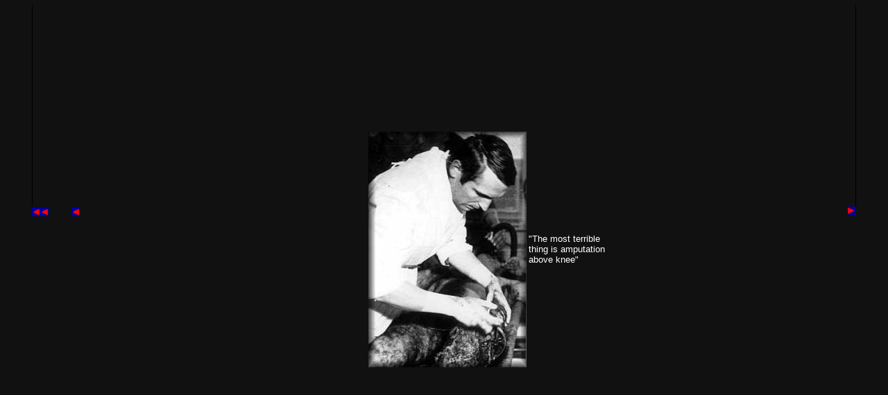

--- FILE ---
content_type: text/html
request_url: https://boes.org/coop/lmines/victim11.html
body_size: 682
content:
<html>
<HEAD>
<meta http-equiv="content-type" content="text/html;charset=iso-8859-1">

<meta http-equiv="content-language" content="en">

<meta name="generator" content="boes.org freehand">

<TITLE>Landmines - amputation above knee</TITLE>

<meta name="description" content="The most terrible thing is amputation above knee - Multilingual Human Rights / Children's Rights by BOES.ORG">

<meta name="distribution" content="global">

<meta name="robots" content="all">

</HEAD>

<BODY BGCOLOR="#111111" LINK="#ffffff" ALINK="#666666" VLINK="#ffffff" TEXT="#ffffff">

<center>
<table width="94%" height="100%" cellpadding="0" cellspacing="0" border="0">
<tr>
<td width="60" align="left" valign="top">

<img src="images/hspace524.gif" width="1" height="290" border="0"><br>

<nobr>
<a href="index.html" target="_top"><img  src="../../images/arr_l10.gif" alt="International Campaign on Land Mines - Frameset" align="baseline" width=12 height=12 border=0><img  src="../../images/arr_l10.gif" alt="International Campaign to Ban Land Mines - Frameset" align="baseline" width=12 height=12 border=0></a>&nbsp; &nbsp; &nbsp; &nbsp; 

<a href="victim10.html"><img src="../../images/arr_l10.gif" border=0 width=12 height=12 alt="Previous Image" align="baseline" hspace=1></a>
</nobr>
<br>

</td>
<td align="center" valign="middle">

<table height="300" width="470" cellpadding="0" cellspacing="0" border="0">
<tr>
<td width="120">&#160;</td>

<td height="300" width="228" align="center" valign="bottom">

<img src="images/victim11sbp.jpg" alt="The most terrible thing is amputation above knee" width="228" height="340" border="0"><br>

</td>
<td width="120">

<table width="120">
<tr>
<td width="120">

<font face="Arial" size="2">&quot;The most terrible thing is amputation above knee&quot;</font>

</td>
</tr>
</table>

</td>
</tr>
</table>

</td>
<td width="60" align="right" valign="top">

<img src="images/hspace524.gif" width="1" height="290" border="0"><br>

<a href="victim12.html"><img src="../../images/arr_r10.gif" border=0 width=12 height=12 alt="Next Photo" align="baseline" hspace=1></a><br>

</td>
</tr>
</table>
</center>

</body>
</html>

